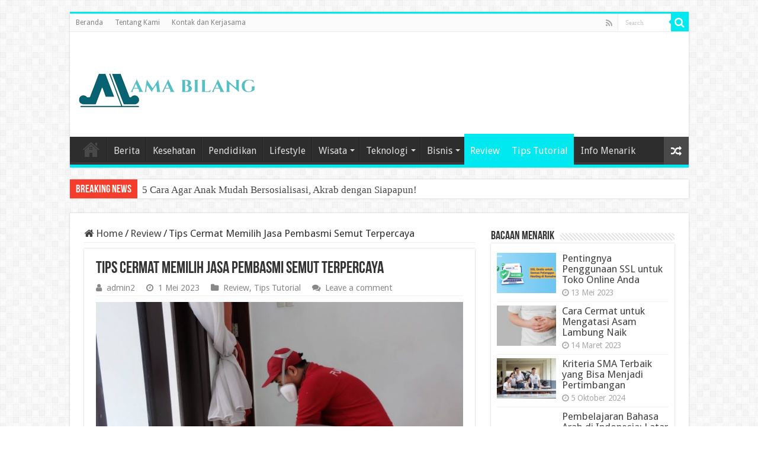

--- FILE ---
content_type: text/html; charset=UTF-8
request_url: https://mamabilang.com/tips-cermat-memilih-jasa-pembasmi-semut-terpercaya/
body_size: 15687
content:
<!DOCTYPE html>
<html lang="id" prefix="og: http://ogp.me/ns#">
<head>
<meta charset="UTF-8" />
<link rel="profile" href="http://gmpg.org/xfn/11" />
<link rel="pingback" href="https://mamabilang.com/xmlrpc.php" />
<meta property="og:title" content="Tips Cermat Memilih Jasa Pembasmi Semut Terpercaya - Mama Bilang"/>
<meta property="og:type" content="article"/>
<meta property="og:description" content="Apakah Anda sedang menghadapi masalah dengan serangan semut di rumah? Semut dapat menjadi gangguan y"/>
<meta property="og:url" content="https://mamabilang.com/tips-cermat-memilih-jasa-pembasmi-semut-terpercaya/"/>
<meta property="og:site_name" content="Mama Bilang"/>
<meta property="og:image" content="https://mamabilang.com/wp-content/uploads/2023/05/Jasa-Pembasmi-Semut-Terpercaya.jpg" />
<meta name='robots' content='index, follow, max-image-preview:large, max-snippet:-1, max-video-preview:-1' />

	<!-- This site is optimized with the Yoast SEO plugin v23.0 - https://yoast.com/wordpress/plugins/seo/ -->
	<title>Tips Cermat Memilih Jasa Pembasmi Semut Terpercaya - Mama Bilang</title>
	<link rel="canonical" href="https://mamabilang.com/tips-cermat-memilih-jasa-pembasmi-semut-terpercaya/" />
	<meta property="og:locale" content="id_ID" />
	<meta property="og:type" content="article" />
	<meta property="og:title" content="Tips Cermat Memilih Jasa Pembasmi Semut Terpercaya - Mama Bilang" />
	<meta property="og:description" content="Apakah Anda sedang menghadapi masalah dengan serangan semut di rumah? Semut dapat menjadi gangguan yang menjengkelkan dan sulit dikendalikan. Jika Anda telah mencoba berbagai cara untuk mengatasi masalah ini namun belum berhasil, mungkin saatnya untuk mempertimbangkan menggunakan jasa pembasmi semut profesional. Namun, dengan banyaknya jasa yang tersedia, bagaimana Anda memilih yang terbaik? Di artikel ini, &hellip;" />
	<meta property="og:url" content="https://mamabilang.com/tips-cermat-memilih-jasa-pembasmi-semut-terpercaya/" />
	<meta property="og:site_name" content="Mama Bilang" />
	<meta property="article:published_time" content="2023-05-01T06:02:57+00:00" />
	<meta property="og:image" content="https://mamabilang.com/wp-content/uploads/2023/05/Jasa-Pembasmi-Semut-Terpercaya.jpg" />
	<meta property="og:image:width" content="775" />
	<meta property="og:image:height" content="517" />
	<meta property="og:image:type" content="image/jpeg" />
	<meta name="author" content="admin2" />
	<meta name="twitter:card" content="summary_large_image" />
	<meta name="twitter:label1" content="Ditulis oleh" />
	<meta name="twitter:data1" content="admin2" />
	<meta name="twitter:label2" content="Estimasi waktu membaca" />
	<meta name="twitter:data2" content="3 menit" />
	<script type="application/ld+json" class="yoast-schema-graph">{"@context":"https://schema.org","@graph":[{"@type":"WebPage","@id":"https://mamabilang.com/tips-cermat-memilih-jasa-pembasmi-semut-terpercaya/","url":"https://mamabilang.com/tips-cermat-memilih-jasa-pembasmi-semut-terpercaya/","name":"Tips Cermat Memilih Jasa Pembasmi Semut Terpercaya - Mama Bilang","isPartOf":{"@id":"https://mamabilang.com/#website"},"primaryImageOfPage":{"@id":"https://mamabilang.com/tips-cermat-memilih-jasa-pembasmi-semut-terpercaya/#primaryimage"},"image":{"@id":"https://mamabilang.com/tips-cermat-memilih-jasa-pembasmi-semut-terpercaya/#primaryimage"},"thumbnailUrl":"https://mamabilang.com/wp-content/uploads/2023/05/Jasa-Pembasmi-Semut-Terpercaya.jpg","datePublished":"2023-05-01T06:02:57+00:00","dateModified":"2023-05-01T06:02:57+00:00","author":{"@id":"https://mamabilang.com/#/schema/person/b852db72cbe42ee46828cf0da95cb903"},"breadcrumb":{"@id":"https://mamabilang.com/tips-cermat-memilih-jasa-pembasmi-semut-terpercaya/#breadcrumb"},"inLanguage":"id","potentialAction":[{"@type":"ReadAction","target":["https://mamabilang.com/tips-cermat-memilih-jasa-pembasmi-semut-terpercaya/"]}]},{"@type":"ImageObject","inLanguage":"id","@id":"https://mamabilang.com/tips-cermat-memilih-jasa-pembasmi-semut-terpercaya/#primaryimage","url":"https://mamabilang.com/wp-content/uploads/2023/05/Jasa-Pembasmi-Semut-Terpercaya.jpg","contentUrl":"https://mamabilang.com/wp-content/uploads/2023/05/Jasa-Pembasmi-Semut-Terpercaya.jpg","width":775,"height":517,"caption":"Jasa Pembasmi Semut Terpercaya"},{"@type":"BreadcrumbList","@id":"https://mamabilang.com/tips-cermat-memilih-jasa-pembasmi-semut-terpercaya/#breadcrumb","itemListElement":[{"@type":"ListItem","position":1,"name":"Home","item":"https://mamabilang.com/"},{"@type":"ListItem","position":2,"name":"Tips Cermat Memilih Jasa Pembasmi Semut Terpercaya"}]},{"@type":"WebSite","@id":"https://mamabilang.com/#website","url":"https://mamabilang.com/","name":"Mama Bilang","description":"Ikut Kata Mama","potentialAction":[{"@type":"SearchAction","target":{"@type":"EntryPoint","urlTemplate":"https://mamabilang.com/?s={search_term_string}"},"query-input":"required name=search_term_string"}],"inLanguage":"id"},{"@type":"Person","@id":"https://mamabilang.com/#/schema/person/b852db72cbe42ee46828cf0da95cb903","name":"admin2","image":{"@type":"ImageObject","inLanguage":"id","@id":"https://mamabilang.com/#/schema/person/image/","url":"https://secure.gravatar.com/avatar/7b920643312e5ff35174a9bfb463500de78226f7a75c04fd5036adb62e701618?s=96&d=mm&r=g","contentUrl":"https://secure.gravatar.com/avatar/7b920643312e5ff35174a9bfb463500de78226f7a75c04fd5036adb62e701618?s=96&d=mm&r=g","caption":"admin2"},"sameAs":["https://mamabilang.com"],"url":"https://mamabilang.com/author/admin2/"}]}</script>
	<!-- / Yoast SEO plugin. -->


<link rel='dns-prefetch' href='//fonts.googleapis.com' />
<link rel="alternate" type="application/rss+xml" title="Mama Bilang &raquo; Feed" href="https://mamabilang.com/feed/" />
<link rel="alternate" type="application/rss+xml" title="Mama Bilang &raquo; Umpan Komentar" href="https://mamabilang.com/comments/feed/" />
<link rel="alternate" type="application/rss+xml" title="Mama Bilang &raquo; Tips Cermat Memilih Jasa Pembasmi Semut Terpercaya Umpan Komentar" href="https://mamabilang.com/tips-cermat-memilih-jasa-pembasmi-semut-terpercaya/feed/" />
<link rel="alternate" title="oEmbed (JSON)" type="application/json+oembed" href="https://mamabilang.com/wp-json/oembed/1.0/embed?url=https%3A%2F%2Fmamabilang.com%2Ftips-cermat-memilih-jasa-pembasmi-semut-terpercaya%2F" />
<link rel="alternate" title="oEmbed (XML)" type="text/xml+oembed" href="https://mamabilang.com/wp-json/oembed/1.0/embed?url=https%3A%2F%2Fmamabilang.com%2Ftips-cermat-memilih-jasa-pembasmi-semut-terpercaya%2F&#038;format=xml" />
<style id='wp-img-auto-sizes-contain-inline-css' type='text/css'>
img:is([sizes=auto i],[sizes^="auto," i]){contain-intrinsic-size:3000px 1500px}
/*# sourceURL=wp-img-auto-sizes-contain-inline-css */
</style>
<style id='wp-emoji-styles-inline-css' type='text/css'>

	img.wp-smiley, img.emoji {
		display: inline !important;
		border: none !important;
		box-shadow: none !important;
		height: 1em !important;
		width: 1em !important;
		margin: 0 0.07em !important;
		vertical-align: -0.1em !important;
		background: none !important;
		padding: 0 !important;
	}
/*# sourceURL=wp-emoji-styles-inline-css */
</style>
<style id='wp-block-library-inline-css' type='text/css'>
:root{--wp-block-synced-color:#7a00df;--wp-block-synced-color--rgb:122,0,223;--wp-bound-block-color:var(--wp-block-synced-color);--wp-editor-canvas-background:#ddd;--wp-admin-theme-color:#007cba;--wp-admin-theme-color--rgb:0,124,186;--wp-admin-theme-color-darker-10:#006ba1;--wp-admin-theme-color-darker-10--rgb:0,107,160.5;--wp-admin-theme-color-darker-20:#005a87;--wp-admin-theme-color-darker-20--rgb:0,90,135;--wp-admin-border-width-focus:2px}@media (min-resolution:192dpi){:root{--wp-admin-border-width-focus:1.5px}}.wp-element-button{cursor:pointer}:root .has-very-light-gray-background-color{background-color:#eee}:root .has-very-dark-gray-background-color{background-color:#313131}:root .has-very-light-gray-color{color:#eee}:root .has-very-dark-gray-color{color:#313131}:root .has-vivid-green-cyan-to-vivid-cyan-blue-gradient-background{background:linear-gradient(135deg,#00d084,#0693e3)}:root .has-purple-crush-gradient-background{background:linear-gradient(135deg,#34e2e4,#4721fb 50%,#ab1dfe)}:root .has-hazy-dawn-gradient-background{background:linear-gradient(135deg,#faaca8,#dad0ec)}:root .has-subdued-olive-gradient-background{background:linear-gradient(135deg,#fafae1,#67a671)}:root .has-atomic-cream-gradient-background{background:linear-gradient(135deg,#fdd79a,#004a59)}:root .has-nightshade-gradient-background{background:linear-gradient(135deg,#330968,#31cdcf)}:root .has-midnight-gradient-background{background:linear-gradient(135deg,#020381,#2874fc)}:root{--wp--preset--font-size--normal:16px;--wp--preset--font-size--huge:42px}.has-regular-font-size{font-size:1em}.has-larger-font-size{font-size:2.625em}.has-normal-font-size{font-size:var(--wp--preset--font-size--normal)}.has-huge-font-size{font-size:var(--wp--preset--font-size--huge)}.has-text-align-center{text-align:center}.has-text-align-left{text-align:left}.has-text-align-right{text-align:right}.has-fit-text{white-space:nowrap!important}#end-resizable-editor-section{display:none}.aligncenter{clear:both}.items-justified-left{justify-content:flex-start}.items-justified-center{justify-content:center}.items-justified-right{justify-content:flex-end}.items-justified-space-between{justify-content:space-between}.screen-reader-text{border:0;clip-path:inset(50%);height:1px;margin:-1px;overflow:hidden;padding:0;position:absolute;width:1px;word-wrap:normal!important}.screen-reader-text:focus{background-color:#ddd;clip-path:none;color:#444;display:block;font-size:1em;height:auto;left:5px;line-height:normal;padding:15px 23px 14px;text-decoration:none;top:5px;width:auto;z-index:100000}html :where(.has-border-color){border-style:solid}html :where([style*=border-top-color]){border-top-style:solid}html :where([style*=border-right-color]){border-right-style:solid}html :where([style*=border-bottom-color]){border-bottom-style:solid}html :where([style*=border-left-color]){border-left-style:solid}html :where([style*=border-width]){border-style:solid}html :where([style*=border-top-width]){border-top-style:solid}html :where([style*=border-right-width]){border-right-style:solid}html :where([style*=border-bottom-width]){border-bottom-style:solid}html :where([style*=border-left-width]){border-left-style:solid}html :where(img[class*=wp-image-]){height:auto;max-width:100%}:where(figure){margin:0 0 1em}html :where(.is-position-sticky){--wp-admin--admin-bar--position-offset:var(--wp-admin--admin-bar--height,0px)}@media screen and (max-width:600px){html :where(.is-position-sticky){--wp-admin--admin-bar--position-offset:0px}}

/*# sourceURL=wp-block-library-inline-css */
</style><style id='wp-block-heading-inline-css' type='text/css'>
h1:where(.wp-block-heading).has-background,h2:where(.wp-block-heading).has-background,h3:where(.wp-block-heading).has-background,h4:where(.wp-block-heading).has-background,h5:where(.wp-block-heading).has-background,h6:where(.wp-block-heading).has-background{padding:1.25em 2.375em}h1.has-text-align-left[style*=writing-mode]:where([style*=vertical-lr]),h1.has-text-align-right[style*=writing-mode]:where([style*=vertical-rl]),h2.has-text-align-left[style*=writing-mode]:where([style*=vertical-lr]),h2.has-text-align-right[style*=writing-mode]:where([style*=vertical-rl]),h3.has-text-align-left[style*=writing-mode]:where([style*=vertical-lr]),h3.has-text-align-right[style*=writing-mode]:where([style*=vertical-rl]),h4.has-text-align-left[style*=writing-mode]:where([style*=vertical-lr]),h4.has-text-align-right[style*=writing-mode]:where([style*=vertical-rl]),h5.has-text-align-left[style*=writing-mode]:where([style*=vertical-lr]),h5.has-text-align-right[style*=writing-mode]:where([style*=vertical-rl]),h6.has-text-align-left[style*=writing-mode]:where([style*=vertical-lr]),h6.has-text-align-right[style*=writing-mode]:where([style*=vertical-rl]){rotate:180deg}
/*# sourceURL=https://mamabilang.com/wp-includes/blocks/heading/style.min.css */
</style>
<style id='wp-block-group-inline-css' type='text/css'>
.wp-block-group{box-sizing:border-box}:where(.wp-block-group.wp-block-group-is-layout-constrained){position:relative}
/*# sourceURL=https://mamabilang.com/wp-includes/blocks/group/style.min.css */
</style>
<style id='global-styles-inline-css' type='text/css'>
:root{--wp--preset--aspect-ratio--square: 1;--wp--preset--aspect-ratio--4-3: 4/3;--wp--preset--aspect-ratio--3-4: 3/4;--wp--preset--aspect-ratio--3-2: 3/2;--wp--preset--aspect-ratio--2-3: 2/3;--wp--preset--aspect-ratio--16-9: 16/9;--wp--preset--aspect-ratio--9-16: 9/16;--wp--preset--color--black: #000000;--wp--preset--color--cyan-bluish-gray: #abb8c3;--wp--preset--color--white: #ffffff;--wp--preset--color--pale-pink: #f78da7;--wp--preset--color--vivid-red: #cf2e2e;--wp--preset--color--luminous-vivid-orange: #ff6900;--wp--preset--color--luminous-vivid-amber: #fcb900;--wp--preset--color--light-green-cyan: #7bdcb5;--wp--preset--color--vivid-green-cyan: #00d084;--wp--preset--color--pale-cyan-blue: #8ed1fc;--wp--preset--color--vivid-cyan-blue: #0693e3;--wp--preset--color--vivid-purple: #9b51e0;--wp--preset--gradient--vivid-cyan-blue-to-vivid-purple: linear-gradient(135deg,rgb(6,147,227) 0%,rgb(155,81,224) 100%);--wp--preset--gradient--light-green-cyan-to-vivid-green-cyan: linear-gradient(135deg,rgb(122,220,180) 0%,rgb(0,208,130) 100%);--wp--preset--gradient--luminous-vivid-amber-to-luminous-vivid-orange: linear-gradient(135deg,rgb(252,185,0) 0%,rgb(255,105,0) 100%);--wp--preset--gradient--luminous-vivid-orange-to-vivid-red: linear-gradient(135deg,rgb(255,105,0) 0%,rgb(207,46,46) 100%);--wp--preset--gradient--very-light-gray-to-cyan-bluish-gray: linear-gradient(135deg,rgb(238,238,238) 0%,rgb(169,184,195) 100%);--wp--preset--gradient--cool-to-warm-spectrum: linear-gradient(135deg,rgb(74,234,220) 0%,rgb(151,120,209) 20%,rgb(207,42,186) 40%,rgb(238,44,130) 60%,rgb(251,105,98) 80%,rgb(254,248,76) 100%);--wp--preset--gradient--blush-light-purple: linear-gradient(135deg,rgb(255,206,236) 0%,rgb(152,150,240) 100%);--wp--preset--gradient--blush-bordeaux: linear-gradient(135deg,rgb(254,205,165) 0%,rgb(254,45,45) 50%,rgb(107,0,62) 100%);--wp--preset--gradient--luminous-dusk: linear-gradient(135deg,rgb(255,203,112) 0%,rgb(199,81,192) 50%,rgb(65,88,208) 100%);--wp--preset--gradient--pale-ocean: linear-gradient(135deg,rgb(255,245,203) 0%,rgb(182,227,212) 50%,rgb(51,167,181) 100%);--wp--preset--gradient--electric-grass: linear-gradient(135deg,rgb(202,248,128) 0%,rgb(113,206,126) 100%);--wp--preset--gradient--midnight: linear-gradient(135deg,rgb(2,3,129) 0%,rgb(40,116,252) 100%);--wp--preset--font-size--small: 13px;--wp--preset--font-size--medium: 20px;--wp--preset--font-size--large: 36px;--wp--preset--font-size--x-large: 42px;--wp--preset--spacing--20: 0.44rem;--wp--preset--spacing--30: 0.67rem;--wp--preset--spacing--40: 1rem;--wp--preset--spacing--50: 1.5rem;--wp--preset--spacing--60: 2.25rem;--wp--preset--spacing--70: 3.38rem;--wp--preset--spacing--80: 5.06rem;--wp--preset--shadow--natural: 6px 6px 9px rgba(0, 0, 0, 0.2);--wp--preset--shadow--deep: 12px 12px 50px rgba(0, 0, 0, 0.4);--wp--preset--shadow--sharp: 6px 6px 0px rgba(0, 0, 0, 0.2);--wp--preset--shadow--outlined: 6px 6px 0px -3px rgb(255, 255, 255), 6px 6px rgb(0, 0, 0);--wp--preset--shadow--crisp: 6px 6px 0px rgb(0, 0, 0);}:where(.is-layout-flex){gap: 0.5em;}:where(.is-layout-grid){gap: 0.5em;}body .is-layout-flex{display: flex;}.is-layout-flex{flex-wrap: wrap;align-items: center;}.is-layout-flex > :is(*, div){margin: 0;}body .is-layout-grid{display: grid;}.is-layout-grid > :is(*, div){margin: 0;}:where(.wp-block-columns.is-layout-flex){gap: 2em;}:where(.wp-block-columns.is-layout-grid){gap: 2em;}:where(.wp-block-post-template.is-layout-flex){gap: 1.25em;}:where(.wp-block-post-template.is-layout-grid){gap: 1.25em;}.has-black-color{color: var(--wp--preset--color--black) !important;}.has-cyan-bluish-gray-color{color: var(--wp--preset--color--cyan-bluish-gray) !important;}.has-white-color{color: var(--wp--preset--color--white) !important;}.has-pale-pink-color{color: var(--wp--preset--color--pale-pink) !important;}.has-vivid-red-color{color: var(--wp--preset--color--vivid-red) !important;}.has-luminous-vivid-orange-color{color: var(--wp--preset--color--luminous-vivid-orange) !important;}.has-luminous-vivid-amber-color{color: var(--wp--preset--color--luminous-vivid-amber) !important;}.has-light-green-cyan-color{color: var(--wp--preset--color--light-green-cyan) !important;}.has-vivid-green-cyan-color{color: var(--wp--preset--color--vivid-green-cyan) !important;}.has-pale-cyan-blue-color{color: var(--wp--preset--color--pale-cyan-blue) !important;}.has-vivid-cyan-blue-color{color: var(--wp--preset--color--vivid-cyan-blue) !important;}.has-vivid-purple-color{color: var(--wp--preset--color--vivid-purple) !important;}.has-black-background-color{background-color: var(--wp--preset--color--black) !important;}.has-cyan-bluish-gray-background-color{background-color: var(--wp--preset--color--cyan-bluish-gray) !important;}.has-white-background-color{background-color: var(--wp--preset--color--white) !important;}.has-pale-pink-background-color{background-color: var(--wp--preset--color--pale-pink) !important;}.has-vivid-red-background-color{background-color: var(--wp--preset--color--vivid-red) !important;}.has-luminous-vivid-orange-background-color{background-color: var(--wp--preset--color--luminous-vivid-orange) !important;}.has-luminous-vivid-amber-background-color{background-color: var(--wp--preset--color--luminous-vivid-amber) !important;}.has-light-green-cyan-background-color{background-color: var(--wp--preset--color--light-green-cyan) !important;}.has-vivid-green-cyan-background-color{background-color: var(--wp--preset--color--vivid-green-cyan) !important;}.has-pale-cyan-blue-background-color{background-color: var(--wp--preset--color--pale-cyan-blue) !important;}.has-vivid-cyan-blue-background-color{background-color: var(--wp--preset--color--vivid-cyan-blue) !important;}.has-vivid-purple-background-color{background-color: var(--wp--preset--color--vivid-purple) !important;}.has-black-border-color{border-color: var(--wp--preset--color--black) !important;}.has-cyan-bluish-gray-border-color{border-color: var(--wp--preset--color--cyan-bluish-gray) !important;}.has-white-border-color{border-color: var(--wp--preset--color--white) !important;}.has-pale-pink-border-color{border-color: var(--wp--preset--color--pale-pink) !important;}.has-vivid-red-border-color{border-color: var(--wp--preset--color--vivid-red) !important;}.has-luminous-vivid-orange-border-color{border-color: var(--wp--preset--color--luminous-vivid-orange) !important;}.has-luminous-vivid-amber-border-color{border-color: var(--wp--preset--color--luminous-vivid-amber) !important;}.has-light-green-cyan-border-color{border-color: var(--wp--preset--color--light-green-cyan) !important;}.has-vivid-green-cyan-border-color{border-color: var(--wp--preset--color--vivid-green-cyan) !important;}.has-pale-cyan-blue-border-color{border-color: var(--wp--preset--color--pale-cyan-blue) !important;}.has-vivid-cyan-blue-border-color{border-color: var(--wp--preset--color--vivid-cyan-blue) !important;}.has-vivid-purple-border-color{border-color: var(--wp--preset--color--vivid-purple) !important;}.has-vivid-cyan-blue-to-vivid-purple-gradient-background{background: var(--wp--preset--gradient--vivid-cyan-blue-to-vivid-purple) !important;}.has-light-green-cyan-to-vivid-green-cyan-gradient-background{background: var(--wp--preset--gradient--light-green-cyan-to-vivid-green-cyan) !important;}.has-luminous-vivid-amber-to-luminous-vivid-orange-gradient-background{background: var(--wp--preset--gradient--luminous-vivid-amber-to-luminous-vivid-orange) !important;}.has-luminous-vivid-orange-to-vivid-red-gradient-background{background: var(--wp--preset--gradient--luminous-vivid-orange-to-vivid-red) !important;}.has-very-light-gray-to-cyan-bluish-gray-gradient-background{background: var(--wp--preset--gradient--very-light-gray-to-cyan-bluish-gray) !important;}.has-cool-to-warm-spectrum-gradient-background{background: var(--wp--preset--gradient--cool-to-warm-spectrum) !important;}.has-blush-light-purple-gradient-background{background: var(--wp--preset--gradient--blush-light-purple) !important;}.has-blush-bordeaux-gradient-background{background: var(--wp--preset--gradient--blush-bordeaux) !important;}.has-luminous-dusk-gradient-background{background: var(--wp--preset--gradient--luminous-dusk) !important;}.has-pale-ocean-gradient-background{background: var(--wp--preset--gradient--pale-ocean) !important;}.has-electric-grass-gradient-background{background: var(--wp--preset--gradient--electric-grass) !important;}.has-midnight-gradient-background{background: var(--wp--preset--gradient--midnight) !important;}.has-small-font-size{font-size: var(--wp--preset--font-size--small) !important;}.has-medium-font-size{font-size: var(--wp--preset--font-size--medium) !important;}.has-large-font-size{font-size: var(--wp--preset--font-size--large) !important;}.has-x-large-font-size{font-size: var(--wp--preset--font-size--x-large) !important;}
/*# sourceURL=global-styles-inline-css */
</style>

<style id='classic-theme-styles-inline-css' type='text/css'>
/*! This file is auto-generated */
.wp-block-button__link{color:#fff;background-color:#32373c;border-radius:9999px;box-shadow:none;text-decoration:none;padding:calc(.667em + 2px) calc(1.333em + 2px);font-size:1.125em}.wp-block-file__button{background:#32373c;color:#fff;text-decoration:none}
/*# sourceURL=/wp-includes/css/classic-themes.min.css */
</style>
<link rel='stylesheet' id='tie-style-css' href='https://mamabilang.com/wp-content/themes/sahifa/style.css' type='text/css' media='all' />
<link rel='stylesheet' id='tie-ilightbox-skin-css' href='https://mamabilang.com/wp-content/themes/sahifa/css/ilightbox/dark-skin/skin.css' type='text/css' media='all' />
<link rel='stylesheet' id='Droid+Sans-css' href='https://fonts.googleapis.com/css?family=Droid+Sans%3Aregular%2C700' type='text/css' media='all' />
<script type="text/javascript" src="https://mamabilang.com/wp-includes/js/jquery/jquery.min.js" id="jquery-core-js"></script>
<script type="text/javascript" src="https://mamabilang.com/wp-includes/js/jquery/jquery-migrate.min.js" id="jquery-migrate-js"></script>
<script type="text/javascript" id="jquery-js-after">
/* <![CDATA[ */
jQuery(document).ready(function() {
	jQuery(".fe008b658da83c853a095486334697bd").click(function() {
		jQuery.post(
			"https://mamabilang.com/wp-admin/admin-ajax.php", {
				"action": "quick_adsense_onpost_ad_click",
				"quick_adsense_onpost_ad_index": jQuery(this).attr("data-index"),
				"quick_adsense_nonce": "862beefd8f",
			}, function(response) { }
		);
	});
});

//# sourceURL=jquery-js-after
/* ]]> */
</script>
<link rel="https://api.w.org/" href="https://mamabilang.com/wp-json/" /><link rel="alternate" title="JSON" type="application/json" href="https://mamabilang.com/wp-json/wp/v2/posts/183" /><link rel="EditURI" type="application/rsd+xml" title="RSD" href="https://mamabilang.com/xmlrpc.php?rsd" />
<meta name="generator" content="WordPress 6.9" />
<link rel='shortlink' href='https://mamabilang.com/?p=183' />
<link rel="shortcut icon" href="https://mamabilang.com/wp-content/uploads/2023/02/mabil-2.png" title="Favicon" />
<!--[if IE]>
<script type="text/javascript">jQuery(document).ready(function (){ jQuery(".menu-item").has("ul").children("a").attr("aria-haspopup", "true");});</script>
<![endif]-->
<!--[if lt IE 9]>
<script src="https://mamabilang.com/wp-content/themes/sahifa/js/html5.js"></script>
<script src="https://mamabilang.com/wp-content/themes/sahifa/js/selectivizr-min.js"></script>
<![endif]-->
<!--[if IE 9]>
<link rel="stylesheet" type="text/css" media="all" href="https://mamabilang.com/wp-content/themes/sahifa/css/ie9.css" />
<![endif]-->
<!--[if IE 8]>
<link rel="stylesheet" type="text/css" media="all" href="https://mamabilang.com/wp-content/themes/sahifa/css/ie8.css" />
<![endif]-->
<!--[if IE 7]>
<link rel="stylesheet" type="text/css" media="all" href="https://mamabilang.com/wp-content/themes/sahifa/css/ie7.css" />
<![endif]-->


<meta name="viewport" content="width=device-width, initial-scale=1.0" />



<style type="text/css" media="screen">

body{
	font-family: 'Droid Sans';
	font-size : 17px;
}

#main-nav, #main-nav ul li a{
	font-size : 16px;
}

body.single .entry, body.page .entry{
	font-size : 16px;
}

#main-nav,
.cat-box-content,
#sidebar .widget-container,
.post-listing,
#commentform {
	border-bottom-color: #00e8f0;
}

.search-block .search-button,
#topcontrol,
#main-nav ul li.current-menu-item a,
#main-nav ul li.current-menu-item a:hover,
#main-nav ul li.current_page_parent a,
#main-nav ul li.current_page_parent a:hover,
#main-nav ul li.current-menu-parent a,
#main-nav ul li.current-menu-parent a:hover,
#main-nav ul li.current-page-ancestor a,
#main-nav ul li.current-page-ancestor a:hover,
.pagination span.current,
.share-post span.share-text,
.flex-control-paging li a.flex-active,
.ei-slider-thumbs li.ei-slider-element,
.review-percentage .review-item span span,
.review-final-score,
.button,
a.button,
a.more-link,
#main-content input[type="submit"],
.form-submit #submit,
#login-form .login-button,
.widget-feedburner .feedburner-subscribe,
input[type="submit"],
#buddypress button,
#buddypress a.button,
#buddypress input[type=submit],
#buddypress input[type=reset],
#buddypress ul.button-nav li a,
#buddypress div.generic-button a,
#buddypress .comment-reply-link,
#buddypress div.item-list-tabs ul li a span,
#buddypress div.item-list-tabs ul li.selected a,
#buddypress div.item-list-tabs ul li.current a,
#buddypress #members-directory-form div.item-list-tabs ul li.selected span,
#members-list-options a.selected,
#groups-list-options a.selected,
body.dark-skin #buddypress div.item-list-tabs ul li a span,
body.dark-skin #buddypress div.item-list-tabs ul li.selected a,
body.dark-skin #buddypress div.item-list-tabs ul li.current a,
body.dark-skin #members-list-options a.selected,
body.dark-skin #groups-list-options a.selected,
.search-block-large .search-button,
#featured-posts .flex-next:hover,
#featured-posts .flex-prev:hover,
a.tie-cart span.shooping-count,
.woocommerce span.onsale,
.woocommerce-page span.onsale ,
.woocommerce .widget_price_filter .ui-slider .ui-slider-handle,
.woocommerce-page .widget_price_filter .ui-slider .ui-slider-handle,
#check-also-close,
a.post-slideshow-next,
a.post-slideshow-prev,
.widget_price_filter .ui-slider .ui-slider-handle,
.quantity .minus:hover,
.quantity .plus:hover,
.mejs-container .mejs-controls .mejs-time-rail .mejs-time-current,
#reading-position-indicator  {
	background-color:#00e8f0;
}

::-webkit-scrollbar-thumb{
	background-color:#00e8f0 !important;
}

#theme-footer,
#theme-header,
.top-nav ul li.current-menu-item:before,
#main-nav .menu-sub-content ,
#main-nav ul ul,
#check-also-box {
	border-top-color: #00e8f0;
}

.search-block:after {
	border-right-color:#00e8f0;
}

body.rtl .search-block:after {
	border-left-color:#00e8f0;
}

#main-nav ul > li.menu-item-has-children:hover > a:after,
#main-nav ul > li.mega-menu:hover > a:after {
	border-color:transparent transparent #00e8f0;
}

.widget.timeline-posts li a:hover,
.widget.timeline-posts li a:hover span.tie-date {
	color: #00e8f0;
}

.widget.timeline-posts li a:hover span.tie-date:before {
	background: #00e8f0;
	border-color: #00e8f0;
}

#order_review,
#order_review_heading {
	border-color: #00e8f0;
}


</style>

		<script type="text/javascript">
			/* <![CDATA[ */
				var sf_position = '0';
				var sf_templates = "<a href=\"{search_url_escaped}\">View All Results<\/a>";
				var sf_input = '.search-live';
				jQuery(document).ready(function(){
					jQuery(sf_input).ajaxyLiveSearch({"expand":false,"searchUrl":"https:\/\/mamabilang.com\/?s=%s","text":"Search","delay":500,"iwidth":180,"width":315,"ajaxUrl":"https:\/\/mamabilang.com\/wp-admin\/admin-ajax.php","rtl":0});
					jQuery(".live-search_ajaxy-selective-input").keyup(function() {
						var width = jQuery(this).val().length * 8;
						if(width < 50) {
							width = 50;
						}
						jQuery(this).width(width);
					});
					jQuery(".live-search_ajaxy-selective-search").click(function() {
						jQuery(this).find(".live-search_ajaxy-selective-input").focus();
					});
					jQuery(".live-search_ajaxy-selective-close").click(function() {
						jQuery(this).parent().remove();
					});
				});
			/* ]]> */
		</script>
		<link rel="icon" href="https://mamabilang.com/wp-content/uploads/2023/02/mabil-2-150x150.png" sizes="32x32" />
<link rel="icon" href="https://mamabilang.com/wp-content/uploads/2023/02/mabil-2.png" sizes="192x192" />
<link rel="apple-touch-icon" href="https://mamabilang.com/wp-content/uploads/2023/02/mabil-2.png" />
<meta name="msapplication-TileImage" content="https://mamabilang.com/wp-content/uploads/2023/02/mabil-2.png" />
</head>
<body id="top" class="wp-singular post-template-default single single-post postid-183 single-format-standard wp-theme-sahifa lazy-enabled">

<div class="wrapper-outer">

	<div class="background-cover"></div>

	<aside id="slide-out">

			<div class="search-mobile">
			<form method="get" id="searchform-mobile" action="https://mamabilang.com/">
				<button class="search-button" type="submit" value="Search"><i class="fa fa-search"></i></button>
				<input type="text" id="s-mobile" name="s" title="Search" value="Search" onfocus="if (this.value == 'Search') {this.value = '';}" onblur="if (this.value == '') {this.value = 'Search';}"  />
			</form>
		</div><!-- .search-mobile /-->
	
			<div class="social-icons">
		<a class="ttip-none" title="Rss" href="https://mamabilang.com/feed/" target="_blank"><i class="fa fa-rss"></i></a>
			</div>

	
		<div id="mobile-menu" ></div>
	</aside><!-- #slide-out /-->

		<div id="wrapper" class="boxed">
		<div class="inner-wrapper">

		<header id="theme-header" class="theme-header">
						<div id="top-nav" class="top-nav">
				<div class="container">

			
				<div class="top-menu"><ul id="menu-tops" class="menu"><li id="menu-item-118" class="menu-item menu-item-type-custom menu-item-object-custom menu-item-home menu-item-118"><a href="https://mamabilang.com">Beranda</a></li>
<li id="menu-item-119" class="menu-item menu-item-type-post_type menu-item-object-page menu-item-119"><a href="https://mamabilang.com/tentang-kami/">Tentang Kami</a></li>
<li id="menu-item-120" class="menu-item menu-item-type-post_type menu-item-object-page menu-item-120"><a href="https://mamabilang.com/kontak-dan-kerjasama/">Kontak dan Kerjasama</a></li>
</ul></div>
						<div class="search-block">
						<form method="get" id="searchform-header" action="https://mamabilang.com/">
							<button class="search-button" type="submit" value="Search"><i class="fa fa-search"></i></button>
							<input class="search-live" type="text" id="s-header" name="s" title="Search" value="Search" onfocus="if (this.value == 'Search') {this.value = '';}" onblur="if (this.value == '') {this.value = 'Search';}"  />
						</form>
					</div><!-- .search-block /-->
			<div class="social-icons">
		<a class="ttip-none" title="Rss" href="https://mamabilang.com/feed/" target="_blank"><i class="fa fa-rss"></i></a>
			</div>

	
	
				</div><!-- .container /-->
			</div><!-- .top-menu /-->
			
		<div class="header-content">

					<a id="slide-out-open" class="slide-out-open" href="#"><span></span></a>
		
			<div class="logo" style=" margin-top:15px; margin-bottom:15px;">
			<h2>								<a title="Mama Bilang" href="https://mamabilang.com/">
					<img src="https://mamabilang.com/wp-content/uploads/2023/02/mabil.png" alt="Mama Bilang"  /><strong>Mama Bilang Ikut Kata Mama</strong>
				</a>
			</h2>			</div><!-- .logo /-->
						<div class="clear"></div>

		</div>
													<nav id="main-nav" class="fixed-enabled">
				<div class="container">

				
					<div class="main-menu"><ul id="menu-utama" class="menu"><li id="menu-item-74" class="menu-item menu-item-type-custom menu-item-object-custom menu-item-home menu-item-74"><a href="https://mamabilang.com">Home</a></li>
<li id="menu-item-87" class="menu-item menu-item-type-taxonomy menu-item-object-category menu-item-87"><a href="https://mamabilang.com/category/berita/">Berita</a></li>
<li id="menu-item-78" class="menu-item menu-item-type-taxonomy menu-item-object-category menu-item-78"><a href="https://mamabilang.com/category/kesehatan/">Kesehatan</a></li>
<li id="menu-item-79" class="menu-item menu-item-type-taxonomy menu-item-object-category menu-item-79"><a href="https://mamabilang.com/category/pendidikan/">Pendidikan</a></li>
<li id="menu-item-83" class="menu-item menu-item-type-taxonomy menu-item-object-category menu-item-83"><a href="https://mamabilang.com/category/lifestyle/">Lifestyle</a></li>
<li id="menu-item-80" class="menu-item menu-item-type-taxonomy menu-item-object-category menu-item-has-children menu-item-80"><a href="https://mamabilang.com/category/wisata/">Wisata</a>
<ul class="sub-menu menu-sub-content">
	<li id="menu-item-86" class="menu-item menu-item-type-taxonomy menu-item-object-category menu-item-86"><a href="https://mamabilang.com/category/kuliner/">Kuliner</a></li>
</ul>
</li>
<li id="menu-item-81" class="menu-item menu-item-type-taxonomy menu-item-object-category menu-item-has-children menu-item-81"><a href="https://mamabilang.com/category/teknologi/">Teknologi</a>
<ul class="sub-menu menu-sub-content">
	<li id="menu-item-82" class="menu-item menu-item-type-taxonomy menu-item-object-category menu-item-82"><a href="https://mamabilang.com/category/otomotif/">Otomotif</a></li>
</ul>
</li>
<li id="menu-item-84" class="menu-item menu-item-type-taxonomy menu-item-object-category menu-item-has-children menu-item-84"><a href="https://mamabilang.com/category/bisnis/">Bisnis</a>
<ul class="sub-menu menu-sub-content">
	<li id="menu-item-85" class="menu-item menu-item-type-taxonomy menu-item-object-category menu-item-85"><a href="https://mamabilang.com/category/investasi/">Investasi</a></li>
</ul>
</li>
<li id="menu-item-75" class="menu-item menu-item-type-taxonomy menu-item-object-category current-post-ancestor current-menu-parent current-post-parent menu-item-75"><a href="https://mamabilang.com/category/review/">Review</a></li>
<li id="menu-item-77" class="menu-item menu-item-type-taxonomy menu-item-object-category current-post-ancestor current-menu-parent current-post-parent menu-item-77"><a href="https://mamabilang.com/category/tips-tutorial/">Tips Tutorial</a></li>
<li id="menu-item-76" class="menu-item menu-item-type-taxonomy menu-item-object-category menu-item-76"><a href="https://mamabilang.com/category/info-menarik/">Info Menarik</a></li>
</ul></div>										<a href="https://mamabilang.com/?tierand=1" class="random-article ttip" title="Random Article"><i class="fa fa-random"></i></a>
					
					
				</div>
			</nav><!-- .main-nav /-->
					</header><!-- #header /-->

		
	<div class="clear"></div>
	<div id="breaking-news" class="breaking-news">
		<span class="breaking-news-title"><i class="fa fa-bolt"></i> <span>Breaking News</span></span>
		
					<ul>
					<li><a href="https://mamabilang.com/cara-agar-anak-mudah-bersosialisasi/" title="5 Cara Agar Anak Mudah Bersosialisasi, Akrab dengan Siapapun!">5 Cara Agar Anak Mudah Bersosialisasi, Akrab dengan Siapapun!</a></li>
					<li><a href="https://mamabilang.com/cara-mengajukan-klaim-asuransi-allianz-dplk-saat-memasuki-masa-pensiun/" title="Cara Mengajukan Klaim Asuransi Allianz DPLK Saat Memasuki Masa Pensiun">Cara Mengajukan Klaim Asuransi Allianz DPLK Saat Memasuki Masa Pensiun</a></li>
					<li><a href="https://mamabilang.com/bagaimana-iot-membuat-belanja-online-anda-lebih-cepat-dan-personal/" title="Bagaimana IoT Membuat Belanja Online Anda Lebih Cepat dan Personal">Bagaimana IoT Membuat Belanja Online Anda Lebih Cepat dan Personal</a></li>
					<li><a href="https://mamabilang.com/7-rekomendasi-manhwa-dengan-tema-keluarga-yang-populer/" title="7 Rekomendasi Manhwa dengan Tema Keluarga yang Populer">7 Rekomendasi Manhwa dengan Tema Keluarga yang Populer</a></li>
					<li><a href="https://mamabilang.com/taxi-driver-3-drakor-terbaru-yang-pecahkan-rekor/" title="Taxi Driver 3, Drakor Terbaru yang Pecahkan Rekor">Taxi Driver 3, Drakor Terbaru yang Pecahkan Rekor</a></li>
					<li><a href="https://mamabilang.com/asuransi-kecelakaan-dengan-jaringan-layanan-luas-dan-nyaman/" title="Asuransi Kecelakaan dengan Jaringan Layanan Luas dan Nyaman">Asuransi Kecelakaan dengan Jaringan Layanan Luas dan Nyaman</a></li>
					<li><a href="https://mamabilang.com/keunggulan-smarthealth-maxi-violet-cashless-dalam-mempermudah-klaim-asuransi-allianz/" title="Keunggulan Smarthealth Maxi Violet Cashless dalam Mempermudah Klaim Asuransi Allianz">Keunggulan Smarthealth Maxi Violet Cashless dalam Mempermudah Klaim Asuransi Allianz</a></li>
					<li><a href="https://mamabilang.com/membangun-aplikasi-internal-sistem-hr-menggunakan-low-code-solusi-cepat-kebutuhan-unik-perusahaan/" title="Membangun Aplikasi Internal Sistem HR Menggunakan Low-Code: Solusi Cepat Kebutuhan Unik Perusahaan">Membangun Aplikasi Internal Sistem HR Menggunakan Low-Code: Solusi Cepat Kebutuhan Unik Perusahaan</a></li>
					<li><a href="https://mamabilang.com/7-kriteria-memilih-kontraktor-epc-jasa-instalasi-plts-profesional-di-indonesia/" title="7 Kriteria Memilih Kontraktor (EPC) Jasa Instalasi PLTS Profesional di Indonesia">7 Kriteria Memilih Kontraktor (EPC) Jasa Instalasi PLTS Profesional di Indonesia</a></li>
					<li><a href="https://mamabilang.com/key-dental-care-klaten-7-tips-aman-mengatasi-sakit-gigi-pada-ibu-hamil-dan-anak-saran-dari-klinik-gigi-klaten/" title="Key Dental Care Klaten: 7 Tips Aman Mengatasi Sakit Gigi pada Ibu Hamil dan Anak, Saran dari Klinik Gigi Klaten">Key Dental Care Klaten: 7 Tips Aman Mengatasi Sakit Gigi pada Ibu Hamil dan Anak, Saran dari Klinik Gigi Klaten</a></li>
					</ul>
					
		
		<script type="text/javascript">
			jQuery(document).ready(function(){
								jQuery('#breaking-news ul').innerFade({animationType: 'fade', speed: 750 , timeout: 3500});
							});
					</script>
	</div> <!-- .breaking-news -->

	
	<div id="main-content" class="container">

	
	
	
	
	
	<div class="content">

		
		<nav id="crumbs"><a href="https://mamabilang.com/"><span class="fa fa-home" aria-hidden="true"></span> Home</a><span class="delimiter">/</span><a href="https://mamabilang.com/category/review/">Review</a><span class="delimiter">/</span><span class="current">Tips Cermat Memilih Jasa Pembasmi Semut Terpercaya</span></nav>
		

		
		<article class="post-listing post-183 post type-post status-publish format-standard has-post-thumbnail  category-review category-tips-tutorial" id="the-post">
			
			<div class="post-inner">

							<h1 class="name post-title entry-title"><span itemprop="name">Tips Cermat Memilih Jasa Pembasmi Semut Terpercaya</span></h1>

						
<p class="post-meta">
		
	<span class="post-meta-author"><i class="fa fa-user"></i><a href="https://mamabilang.com/author/admin2/" title="">admin2 </a></span>
	
		
	<span class="tie-date"><i class="fa fa-clock-o"></i>1 Mei 2023</span>	
	<span class="post-cats"><i class="fa fa-folder"></i><a href="https://mamabilang.com/category/review/" rel="category tag">Review</a>, <a href="https://mamabilang.com/category/tips-tutorial/" rel="category tag">Tips Tutorial</a></span>
	
	<span class="post-comments"><i class="fa fa-comments"></i><a href="https://mamabilang.com/tips-cermat-memilih-jasa-pembasmi-semut-terpercaya/#respond">Leave a comment</a></span>
</p>
<div class="clear"></div>
			
				<div class="entry">
					
					
					<p><img decoding="async" class="aligncenter wp-image-184" src="https://mamabilang.com/wp-content/uploads/2023/05/Jasa-Pembasmi-Semut-Terpercaya-300x200.jpg" alt="Jasa Pembasmi Semut Terpercaya" width="700" height="467" srcset="https://mamabilang.com/wp-content/uploads/2023/05/Jasa-Pembasmi-Semut-Terpercaya-300x200.jpg 300w, https://mamabilang.com/wp-content/uploads/2023/05/Jasa-Pembasmi-Semut-Terpercaya-768x512.jpg 768w, https://mamabilang.com/wp-content/uploads/2023/05/Jasa-Pembasmi-Semut-Terpercaya.jpg 775w" sizes="(max-width: 700px) 100vw, 700px" /></p>
<p>Apakah Anda sedang menghadapi masalah dengan serangan semut di rumah? Semut dapat menjadi gangguan yang menjengkelkan dan sulit dikendalikan. Jika Anda telah mencoba berbagai cara untuk mengatasi masalah ini namun belum berhasil, mungkin saatnya untuk mempertimbangkan menggunakan <span style="color: #0000ff;"><a style="color: #0000ff;" href="https://fogging.co.id/jasa-pembasmi-semut-no-1/"><strong>jasa pembasmi semut</strong></a></span> profesional.</p>
<p>Namun, dengan banyaknya jasa yang tersedia, bagaimana Anda memilih yang terbaik? Di artikel ini, kami akan memberikan beberapa tips untuk memilih jasa pembasmi semut terpercaya yang dapat memberikan solusi efektif untuk masalah serangga di rumah Anda.</p>
<h3><strong>Periksa Reputasi </strong></h3>
<p>Perusahaan Langkah pertama yang harus Anda lakukan adalah memeriksa reputasi perusahaan jasa pembasmi semut yang akan Anda pilih. Cari tahu berapa lama perusahaan tersebut telah beroperasi dan apakah mereka memiliki sertifikasi atau lisensi yang valid.</p>
<p>Anda juga dapat mencari ulasan dan testimonial dari pelanggan sebelumnya untuk mendapatkan gambaran tentang kualitas layanan yang ditawarkan oleh perusahaan tersebut.</p>
<h3><strong>Tanyakan Metode dan Produk yang Digunakan </strong></h3>
<p>Setiap perusahaan jasa pembasmi semut memiliki metode dan produk yang berbeda untuk mengatasi masalah semut.</p>
<p>Pastikan untuk bertanya kepada calon penyedia jasa tentang metode yang mereka gunakan. Pilihlah perusahaan yang menggunakan metode yang aman dan ramah lingkungan serta produk yang tidak berbahaya bagi manusia dan hewan peliharaan Anda.</p>
<h3><strong>Keahlian dan Pengalaman </strong></h3>
<p>Ketika memilih jasa pembasmi semut, pastikan untuk memilih perusahaan yang memiliki keahlian dan pengalaman dalam menangani masalah serangga.</p>
<p>Tanyakan berapa lama mereka telah berkecimpung dalam bisnis ini dan apa jenis pelatihan yang dimiliki oleh teknisi mereka. Semakin berpengalaman teknisi, semakin mungkin mereka dapat memberikan solusi yang efektif untuk masalah semut di rumah Anda.</p>
<h3><strong>Jaminan Layanan </strong></h3>
<p>Sebuah jasa pembasmi semut terpercaya harus menawarkan jaminan layanan kepada pelanggan. Hal ini menunjukkan bahwa perusahaan tersebut memiliki keyakinan pada metode dan produk yang mereka gunakan.</p>
<p>Jika semut kembali muncul setelah pengobatan, jasa tersebut harus bersedia untuk melakukan tindakan korektif tanpa biaya tambahan.</p>
<h3><strong>Penawaran Harga yang Jelas </strong></h3>
<p>Ketika memilih jasa pembasmi semut, mintalah penawaran harga yang jelas dan terinci. Hindari perusahaan yang memberikan perkiraan harga yang ambigu atau terlalu rendah.</p>
<p>Perusahaan yang baik akan melakukan inspeksi awal di lokasi Anda dan memberikan penawaran yang berdasarkan ukuran rumah, tingkat infestasi semut, dan jenis metode yang akan digunakan.</p>
<h3><strong>Ketersediaan Layanan Pelanggan </strong></h3>
<p>Perusahaan jasa pembasmi semut terpercaya harus menyediakan layanan pelanggan yang baik. Pastikan untuk memilih perusahaan yang responsif dan dapat dihubungi dengan mudah jika Anda memiliki pertanyaan atau kekhawatiran.</p>
<p>Mereka harus siap memberikan informasi yang Anda butuhkan dan memberikan dukungan setelah layanan jika diperlukan.</p>
<h3><strong>Evaluasi Harga dan Layanan </strong></h3>
<p>Saat mempertimbangkan jasa pembasmi semut, jangan hanya fokus pada harga yang ditawarkan. Penting untuk mengevaluasi nilai yang Anda dapatkan dari layanan tersebut.</p>
<p>Bandingkan harga dengan kualitas layanan, metode yang digunakan, keahlian teknisi, dan jaminan yang ditawarkan. Pilihlah perusahaan yang memberikan kombinasi terbaik antara harga yang wajar dan kualitas yang baik.</p>
<h3><strong>Pertimbangkan Rekomendasi dari Orang Lain</strong></h3>
<p>Mendapatkan rekomendasi dari orang lain yang pernah menggunakan jasa pembasmi semut juga bisa menjadi langkah yang baik. Tanyakan kepada teman, keluarga, atau tetangga jika mereka memiliki pengalaman menggunakan jasa semacam itu.</p>
<p>Pendapat dan pengalaman mereka dapat membantu Anda membuat keputusan yang lebih baik dan memilih perusahaan yang terpercaya.</p>
<h3><strong>Perhatikan Etika Kerja dan Profesionalisme </strong></h3>
<p>Perhatikan etika kerja dan profesionalisme perusahaan jasa pembasmi semut yang Anda pertimbangkan.</p>
<p>Teknisi yang datang ke rumah Anda harus bersikap sopan, menghormati privasi Anda, dan menjaga kebersihan selama proses penanganan. Pastikan mereka dilengkapi dengan perlengkapan yang sesuai dan mengenakan seragam perusahaan.</p>
<h3><strong>Pastikan Menggunakan Jasa yang Terdaftar dan Berlisensi </strong></h3>
<p>Akhirnya, pastikan bahwa perusahaan jasa pembasmi semut yang Anda pilih terdaftar dan memiliki lisensi yang valid.</p>
<p>Ini akan memberikan kepercayaan bahwa mereka telah memenuhi standar dan persyaratan yang ditetapkan oleh otoritas terkait. Menggunakan jasa yang terdaftar dan berlisensi juga memberikan perlindungan hukum bagi Anda sebagai pelanggan.</p>
<p>Menggunakan tips di atas akan membantu Anda menemukan penyedia jasa yang dapat memberikan solusi efektif untuk masalah semut di rumah Anda. Jasa pembasmi semut yang bisa Anda pertimbangkan adalah Fumida. Tim yang profesional dan berpengalaman akan mengatasi masalah semut dengan lebih efisien dan mengembalikan kenyamanan di rumah Anda.</p>
<div class="fe008b658da83c853a095486334697bd" data-index="1" style="float: none; margin:10px 0 10px 0; text-align:center;">
<a href="https://www.kauniyahnatural.com/" title="Kauniyah Natural Self-care & Skincare | Minyak Balur Herbal Kauniyah Oil | Minyak Telon Premium Ummibeb">
<img decoding="async" src="https://qeisya.com/wp-content/uploads/2025/04/Medium-Kauniyah-Natural-Banner-animation.gif" alt="Kauniyah Natural Self-care & Skincare | Minyak Balur Herbal Kauniyah Oil | Minyak Telon Premium Ummibeb" /></a>
</div>

<div style="font-size: 0px; height: 0px; line-height: 0px; margin: 0; padding: 0; clear: both;"></div>					
									</div><!-- .entry /-->


								<div class="clear"></div>
			</div><!-- .post-inner -->

			
		</article><!-- .post-listing -->
		

		
		

				<div class="post-navigation">
			<div class="post-previous"><a href="https://mamabilang.com/bantu-sahur-anak-anak-kurang-mampu-lewat-donasi-nutrisi-dari-unicef/" rel="prev"><span>Previous</span> Bantu Sahur Anak-anak Kurang Mampu Lewat Donasi Nutrisi dari UNICEF</a></div>
			<div class="post-next"><a href="https://mamabilang.com/inilah-durasi-tidur-siang-anak-yang-tepat/" rel="next"><span>Next</span> Inilah Durasi Tidur Siang Anak yang Tepat</a></div>
		</div><!-- .post-navigation -->
		
			<section id="related_posts">
		<div class="block-head">
			<h3>Related Articles</h3><div class="stripe-line"></div>
		</div>
		<div class="post-listing">
						<div class="related-item">
							
				<div class="post-thumbnail">
					<a href="https://mamabilang.com/cara-agar-anak-mudah-bersosialisasi/">
						<img width="310" height="165" src="https://mamabilang.com/wp-content/uploads/2026/01/5-Cara-Agar-Anak-Mudah-Bersosialisasi-Akrab-dengan-Siapapun-310x165.jpg" class="attachment-tie-medium size-tie-medium wp-post-image" alt="Cara agar Anak Mudah Bersosialisasi dan Tidak Mudah Takut" decoding="async" srcset="https://mamabilang.com/wp-content/uploads/2026/01/5-Cara-Agar-Anak-Mudah-Bersosialisasi-Akrab-dengan-Siapapun-310x165.jpg 310w, https://mamabilang.com/wp-content/uploads/2026/01/5-Cara-Agar-Anak-Mudah-Bersosialisasi-Akrab-dengan-Siapapun-624x330.jpg 624w" sizes="(max-width: 310px) 100vw, 310px" />						<span class="fa overlay-icon"></span>
					</a>
				</div><!-- post-thumbnail /-->
							
				<h3><a href="https://mamabilang.com/cara-agar-anak-mudah-bersosialisasi/" rel="bookmark">5 Cara Agar Anak Mudah Bersosialisasi, Akrab dengan Siapapun!</a></h3>
				<p class="post-meta"><span class="tie-date"><i class="fa fa-clock-o"></i>2 minggu ago</span></p>
			</div>
						<div class="related-item">
							
				<div class="post-thumbnail">
					<a href="https://mamabilang.com/cara-mengajukan-klaim-asuransi-allianz-dplk-saat-memasuki-masa-pensiun/">
						<img width="310" height="165" src="https://mamabilang.com/wp-content/uploads/2026/01/klaim-asuransi-Allianz-310x165.jpeg" class="attachment-tie-medium size-tie-medium wp-post-image" alt="klaim asuransi Allianz" decoding="async" loading="lazy" />						<span class="fa overlay-icon"></span>
					</a>
				</div><!-- post-thumbnail /-->
							
				<h3><a href="https://mamabilang.com/cara-mengajukan-klaim-asuransi-allianz-dplk-saat-memasuki-masa-pensiun/" rel="bookmark">Cara Mengajukan Klaim Asuransi Allianz DPLK Saat Memasuki Masa Pensiun</a></h3>
				<p class="post-meta"><span class="tie-date"><i class="fa fa-clock-o"></i>3 minggu ago</span></p>
			</div>
						<div class="related-item">
							
				<div class="post-thumbnail">
					<a href="https://mamabilang.com/bagaimana-iot-membuat-belanja-online-anda-lebih-cepat-dan-personal/">
						<img width="310" height="165" src="https://mamabilang.com/wp-content/uploads/2025/12/IoT-dalam-bisnis-online-310x165.jpg" class="attachment-tie-medium size-tie-medium wp-post-image" alt="IoT dalam bisnis online" decoding="async" loading="lazy" />						<span class="fa overlay-icon"></span>
					</a>
				</div><!-- post-thumbnail /-->
							
				<h3><a href="https://mamabilang.com/bagaimana-iot-membuat-belanja-online-anda-lebih-cepat-dan-personal/" rel="bookmark">Bagaimana IoT Membuat Belanja Online Anda Lebih Cepat dan Personal</a></h3>
				<p class="post-meta"><span class="tie-date"><i class="fa fa-clock-o"></i>11 Desember 2025</span></p>
			</div>
						<div class="clear"></div>
		</div>
	</section>
	
		
		
				
<div id="comments">


<div class="clear"></div>
	<div id="respond" class="comment-respond">
		<h3 id="reply-title" class="comment-reply-title">Tinggalkan Balasan <small><a rel="nofollow" id="cancel-comment-reply-link" href="/tips-cermat-memilih-jasa-pembasmi-semut-terpercaya/#respond" style="display:none;">Batalkan balasan</a></small></h3><form action="https://mamabilang.com/wp-comments-post.php" method="post" id="commentform" class="comment-form"><p class="comment-notes"><span id="email-notes">Alamat email Anda tidak akan dipublikasikan.</span> <span class="required-field-message">Ruas yang wajib ditandai <span class="required">*</span></span></p><p class="comment-form-comment"><label for="comment">Komentar <span class="required">*</span></label> <textarea id="comment" name="comment" cols="45" rows="8" maxlength="65525" required></textarea></p><p class="comment-form-author"><label for="author">Nama <span class="required">*</span></label> <input id="author" name="author" type="text" value="" size="30" maxlength="245" autocomplete="name" required /></p>
<p class="comment-form-email"><label for="email">Email <span class="required">*</span></label> <input id="email" name="email" type="email" value="" size="30" maxlength="100" aria-describedby="email-notes" autocomplete="email" required /></p>
<p class="comment-form-url"><label for="url">Situs Web</label> <input id="url" name="url" type="url" value="" size="30" maxlength="200" autocomplete="url" /></p>
<p class="comment-form-cookies-consent"><input id="wp-comment-cookies-consent" name="wp-comment-cookies-consent" type="checkbox" value="yes" /> <label for="wp-comment-cookies-consent">Simpan nama, email, dan situs web saya pada peramban ini untuk komentar saya berikutnya.</label></p>
<p class="form-submit"><input name="submit" type="submit" id="submit" class="submit" value="Kirim Komentar" /> <input type='hidden' name='comment_post_ID' value='183' id='comment_post_ID' />
<input type='hidden' name='comment_parent' id='comment_parent' value='0' />
</p></form>	</div><!-- #respond -->
	

</div><!-- #comments -->

	</div><!-- .content -->
<aside id="sidebar">
	<div class="theiaStickySidebar">
<div id="posts-list-widget-3" class="widget posts-list"><div class="widget-top"><h4>Bacaan Menarik		</h4><div class="stripe-line"></div></div>
						<div class="widget-container">				<ul>
							<li >
							<div class="post-thumbnail">
					<a href="https://mamabilang.com/pentingnya-penggunaan-ssl-untuk-toko-online-anda/" rel="bookmark"><img width="110" height="75" src="https://mamabilang.com/wp-content/uploads/2023/05/SSL-untuk-Toko-Online-Anda-110x75.png" class="attachment-tie-small size-tie-small wp-post-image" alt="SSL untuk Toko Online Anda" decoding="async" loading="lazy" /><span class="fa overlay-icon"></span></a>
				</div><!-- post-thumbnail /-->
						<h3><a href="https://mamabilang.com/pentingnya-penggunaan-ssl-untuk-toko-online-anda/">Pentingnya Penggunaan SSL untuk Toko Online Anda</a></h3>
			<span class="tie-date"><i class="fa fa-clock-o"></i>13 Mei 2023</span>		</li>
				<li >
							<div class="post-thumbnail">
					<a href="https://mamabilang.com/cara-cermat-untuk-mengatasi-asam-lambung-naik/" rel="bookmark"><img width="110" height="75" src="https://mamabilang.com/wp-content/uploads/2023/03/Mengatasi-Asam-Lambung-Naik-110x75.jpg" class="attachment-tie-small size-tie-small wp-post-image" alt="Mengatasi Asam Lambung Naik" decoding="async" loading="lazy" /><span class="fa overlay-icon"></span></a>
				</div><!-- post-thumbnail /-->
						<h3><a href="https://mamabilang.com/cara-cermat-untuk-mengatasi-asam-lambung-naik/">Cara Cermat untuk Mengatasi Asam Lambung Naik</a></h3>
			<span class="tie-date"><i class="fa fa-clock-o"></i>14 Maret 2023</span>		</li>
				<li >
							<div class="post-thumbnail">
					<a href="https://mamabilang.com/kriteria-sma-terbaik-yang-bisa-menjadi-pertimbangan/" rel="bookmark"><img width="110" height="75" src="https://mamabilang.com/wp-content/uploads/2024/10/kriteria-SMA-terbaik-110x75.jpg" class="attachment-tie-small size-tie-small wp-post-image" alt="kriteria SMA terbaik" decoding="async" loading="lazy" /><span class="fa overlay-icon"></span></a>
				</div><!-- post-thumbnail /-->
						<h3><a href="https://mamabilang.com/kriteria-sma-terbaik-yang-bisa-menjadi-pertimbangan/">Kriteria SMA Terbaik yang Bisa Menjadi Pertimbangan</a></h3>
			<span class="tie-date"><i class="fa fa-clock-o"></i>5 Oktober 2024</span>		</li>
				<li >
							<div class="post-thumbnail">
					<a href="https://mamabilang.com/pembelajaran-bahasa-arab-di-indonesia-latar-belakang-perkembangan-dan-tantangan/" rel="bookmark"><img width="110" height="75" src="https://mamabilang.com/wp-content/uploads/2023/09/pembelajaran-bahasa-arab-di-Indonesia-110x75.png" class="attachment-tie-small size-tie-small wp-post-image" alt="pembelajaran bahasa arab di Indonesia" decoding="async" loading="lazy" /><span class="fa overlay-icon"></span></a>
				</div><!-- post-thumbnail /-->
						<h3><a href="https://mamabilang.com/pembelajaran-bahasa-arab-di-indonesia-latar-belakang-perkembangan-dan-tantangan/">Pembelajaran Bahasa Arab di Indonesia: Latar Belakang, Perkembangan, dan Tantangan</a></h3>
			<span class="tie-date"><i class="fa fa-clock-o"></i>8 September 2023</span>		</li>
				<li >
							<div class="post-thumbnail">
					<a href="https://mamabilang.com/7-kriteria-memilih-kontraktor-epc-jasa-instalasi-plts-profesional-di-indonesia/" rel="bookmark"><img width="110" height="75" src="https://mamabilang.com/wp-content/uploads/2025/12/plts-110x75.webp" class="attachment-tie-small size-tie-small wp-post-image" alt="plts" decoding="async" loading="lazy" /><span class="fa overlay-icon"></span></a>
				</div><!-- post-thumbnail /-->
						<h3><a href="https://mamabilang.com/7-kriteria-memilih-kontraktor-epc-jasa-instalasi-plts-profesional-di-indonesia/">7 Kriteria Memilih Kontraktor (EPC) Jasa Instalasi PLTS Profesional di Indonesia</a></h3>
			<span class="tie-date"><i class="fa fa-clock-o"></i>1 Desember 2025</span>		</li>
				<li >
							<div class="post-thumbnail">
					<a href="https://mamabilang.com/mengupas-peran-dimensi-psikologis-dalam-novel-kunci-kekuatan-cerita-yang-mendalam/" rel="bookmark"><img width="110" height="75" src="https://mamabilang.com/wp-content/uploads/2025/05/Dimensi-psikologis-dalam-novel-110x75.webp" class="attachment-tie-small size-tie-small wp-post-image" alt="alt=&quot;Dimensi psikologis dalam novel&quot;" decoding="async" loading="lazy" /><span class="fa overlay-icon"></span></a>
				</div><!-- post-thumbnail /-->
						<h3><a href="https://mamabilang.com/mengupas-peran-dimensi-psikologis-dalam-novel-kunci-kekuatan-cerita-yang-mendalam/">Mengupas Peran Dimensi Psikologis dalam Novel: Kunci Kekuatan Cerita yang Mendalam</a></h3>
			<span class="tie-date"><i class="fa fa-clock-o"></i>28 Mei 2025</span>		</li>
				<li >
							<div class="post-thumbnail">
					<a href="https://mamabilang.com/apakah-penyakit-asma-keturunan-bisa-sembuh/" rel="bookmark"><img width="110" height="75" src="https://mamabilang.com/wp-content/uploads/2024/10/Apakah-Penyakit-Asma-Keturunan-Bisa-Sembuh-110x75.webp" class="attachment-tie-small size-tie-small wp-post-image" alt="Apakah Penyakit Asma Keturunan Bisa Sembuh" decoding="async" loading="lazy" /><span class="fa overlay-icon"></span></a>
				</div><!-- post-thumbnail /-->
						<h3><a href="https://mamabilang.com/apakah-penyakit-asma-keturunan-bisa-sembuh/">Apakah Penyakit Asma Keturunan Bisa Sembuh?</a></h3>
			<span class="tie-date"><i class="fa fa-clock-o"></i>9 Oktober 2024</span>		</li>
						</ul>
		<div class="clear"></div>
	</div></div><!-- .widget /--><div id="block-13" class="widget widget_block"><div class="widget-container">
<div class="wp-block-group"><div class="wp-block-group__inner-container is-layout-constrained wp-block-group-is-layout-constrained">
<h2 class="wp-block-heading">Bacaan Penting</h2>



<div><b><a href="https://lionparcel.com/info-seller/3-cara-cek-jasa-pengiriman-barang-terdekat-dengan-mudah" target="_blank">Jasa Pengiriman Terdekat</a> </b><br /></div>
<div><b><a href="https://lionparcel.com/info-seller/lion-parcel-adalah-jasa-pengiriman-barang-atau-jasa-ekspedisi-tercepat-terdekat" target="_blank">Jasa Pengiriman Barang</a></b><br /></div>
</div></div>
</div></div><!-- .widget /--><div id="block-15" class="widget widget_block"><div class="widget-container"><a href="https://id.seedbacklink.com/"><img decoding="async" title="Seedbacklink" src="https://id.seedbacklink.com/wp-content/uploads/2023/11/Badge-Seedbacklink_Artboard-1-webp-version.webp" alt="Seedbacklink" width="100%" height="auto"></a></div></div><!-- .widget /-->	</div><!-- .theiaStickySidebar /-->
</aside><!-- #sidebar /-->	<div class="clear"></div>
</div><!-- .container /-->

<footer id="theme-footer">
	<div id="footer-widget-area" class="footer-3c">

	
	

	
		
	</div><!-- #footer-widget-area -->
	<div class="clear"></div>
</footer><!-- .Footer /-->
				
<div class="clear"></div>
<div class="footer-bottom">
	<div class="container">
		<div class="alignright">
			Powered by <a href="http://wordpress.org">WordPress</a> | Designed by <a href="http://tielabs.com/">TieLabs</a>		</div>
				<div class="social-icons">
		<a class="ttip-none" title="Rss" href="https://mamabilang.com/feed/" target="_blank"><i class="fa fa-rss"></i></a>
			</div>

		
		<div class="alignleft">
			© Copyright 2026, All Rights Reserved		</div>
		<div class="clear"></div>
	</div><!-- .Container -->
</div><!-- .Footer bottom -->

</div><!-- .inner-Wrapper -->
</div><!-- #Wrapper -->
</div><!-- .Wrapper-outer -->
	<div id="topcontrol" class="fa fa-angle-up" title="Scroll To Top"></div>
<div id="fb-root"></div>
<script type="speculationrules">
{"prefetch":[{"source":"document","where":{"and":[{"href_matches":"/*"},{"not":{"href_matches":["/wp-*.php","/wp-admin/*","/wp-content/uploads/*","/wp-content/*","/wp-content/plugins/*","/wp-content/themes/sahifa/*","/*\\?(.+)"]}},{"not":{"selector_matches":"a[rel~=\"nofollow\"]"}},{"not":{"selector_matches":".no-prefetch, .no-prefetch a"}}]},"eagerness":"conservative"}]}
</script>
<script type="text/javascript" id="tie-scripts-js-extra">
/* <![CDATA[ */
var tie = {"mobile_menu_active":"true","mobile_menu_top":"","lightbox_all":"true","lightbox_gallery":"true","woocommerce_lightbox":"","lightbox_skin":"dark","lightbox_thumb":"vertical","lightbox_arrows":"","sticky_sidebar":"1","is_singular":"1","reading_indicator":"","lang_no_results":"No Results","lang_results_found":"Results Found"};
//# sourceURL=tie-scripts-js-extra
/* ]]> */
</script>
<script type="text/javascript" src="https://mamabilang.com/wp-content/themes/sahifa/js/tie-scripts.js" id="tie-scripts-js"></script>
<script type="text/javascript" src="https://mamabilang.com/wp-content/themes/sahifa/js/ilightbox.packed.js" id="tie-ilightbox-js"></script>
<script type="text/javascript" src="https://mamabilang.com/wp-includes/js/comment-reply.min.js" id="comment-reply-js" async="async" data-wp-strategy="async" fetchpriority="low"></script>
<script type="text/javascript" src="https://mamabilang.com/wp-content/themes/sahifa/js/search.js" id="tie-search-js"></script>
<script id="wp-emoji-settings" type="application/json">
{"baseUrl":"https://s.w.org/images/core/emoji/17.0.2/72x72/","ext":".png","svgUrl":"https://s.w.org/images/core/emoji/17.0.2/svg/","svgExt":".svg","source":{"concatemoji":"https://mamabilang.com/wp-includes/js/wp-emoji-release.min.js"}}
</script>
<script type="module">
/* <![CDATA[ */
/*! This file is auto-generated */
const a=JSON.parse(document.getElementById("wp-emoji-settings").textContent),o=(window._wpemojiSettings=a,"wpEmojiSettingsSupports"),s=["flag","emoji"];function i(e){try{var t={supportTests:e,timestamp:(new Date).valueOf()};sessionStorage.setItem(o,JSON.stringify(t))}catch(e){}}function c(e,t,n){e.clearRect(0,0,e.canvas.width,e.canvas.height),e.fillText(t,0,0);t=new Uint32Array(e.getImageData(0,0,e.canvas.width,e.canvas.height).data);e.clearRect(0,0,e.canvas.width,e.canvas.height),e.fillText(n,0,0);const a=new Uint32Array(e.getImageData(0,0,e.canvas.width,e.canvas.height).data);return t.every((e,t)=>e===a[t])}function p(e,t){e.clearRect(0,0,e.canvas.width,e.canvas.height),e.fillText(t,0,0);var n=e.getImageData(16,16,1,1);for(let e=0;e<n.data.length;e++)if(0!==n.data[e])return!1;return!0}function u(e,t,n,a){switch(t){case"flag":return n(e,"\ud83c\udff3\ufe0f\u200d\u26a7\ufe0f","\ud83c\udff3\ufe0f\u200b\u26a7\ufe0f")?!1:!n(e,"\ud83c\udde8\ud83c\uddf6","\ud83c\udde8\u200b\ud83c\uddf6")&&!n(e,"\ud83c\udff4\udb40\udc67\udb40\udc62\udb40\udc65\udb40\udc6e\udb40\udc67\udb40\udc7f","\ud83c\udff4\u200b\udb40\udc67\u200b\udb40\udc62\u200b\udb40\udc65\u200b\udb40\udc6e\u200b\udb40\udc67\u200b\udb40\udc7f");case"emoji":return!a(e,"\ud83e\u1fac8")}return!1}function f(e,t,n,a){let r;const o=(r="undefined"!=typeof WorkerGlobalScope&&self instanceof WorkerGlobalScope?new OffscreenCanvas(300,150):document.createElement("canvas")).getContext("2d",{willReadFrequently:!0}),s=(o.textBaseline="top",o.font="600 32px Arial",{});return e.forEach(e=>{s[e]=t(o,e,n,a)}),s}function r(e){var t=document.createElement("script");t.src=e,t.defer=!0,document.head.appendChild(t)}a.supports={everything:!0,everythingExceptFlag:!0},new Promise(t=>{let n=function(){try{var e=JSON.parse(sessionStorage.getItem(o));if("object"==typeof e&&"number"==typeof e.timestamp&&(new Date).valueOf()<e.timestamp+604800&&"object"==typeof e.supportTests)return e.supportTests}catch(e){}return null}();if(!n){if("undefined"!=typeof Worker&&"undefined"!=typeof OffscreenCanvas&&"undefined"!=typeof URL&&URL.createObjectURL&&"undefined"!=typeof Blob)try{var e="postMessage("+f.toString()+"("+[JSON.stringify(s),u.toString(),c.toString(),p.toString()].join(",")+"));",a=new Blob([e],{type:"text/javascript"});const r=new Worker(URL.createObjectURL(a),{name:"wpTestEmojiSupports"});return void(r.onmessage=e=>{i(n=e.data),r.terminate(),t(n)})}catch(e){}i(n=f(s,u,c,p))}t(n)}).then(e=>{for(const n in e)a.supports[n]=e[n],a.supports.everything=a.supports.everything&&a.supports[n],"flag"!==n&&(a.supports.everythingExceptFlag=a.supports.everythingExceptFlag&&a.supports[n]);var t;a.supports.everythingExceptFlag=a.supports.everythingExceptFlag&&!a.supports.flag,a.supports.everything||((t=a.source||{}).concatemoji?r(t.concatemoji):t.wpemoji&&t.twemoji&&(r(t.twemoji),r(t.wpemoji)))});
//# sourceURL=https://mamabilang.com/wp-includes/js/wp-emoji-loader.min.js
/* ]]> */
</script>
</body>
</html>